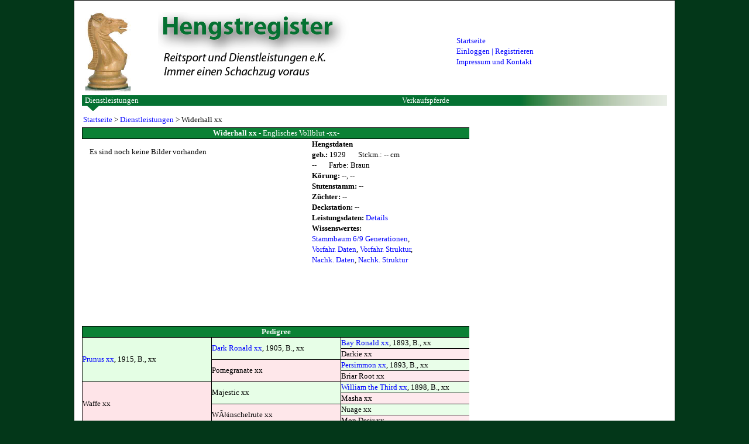

--- FILE ---
content_type: text/html
request_url: http://www.sportpferde.biz/projekt/detailansicht.php?sid=0eec115276be5dd0a06d0facbd4dd0f5&hid=2205
body_size: 7994
content:
<!DOCTYPE html PUBLIC "-//W3C//DTD HTML 4.01 Transitional//EN" "http://www.w3.org/TR/html4/loose.dtd">
<html>
<head>
<title>Pferdemarkt fuer Sportpferde, Hengste, Fohlen und Zuchtstuten aller Warmblut-Rassen wie Hannoveraner, Trakehner, Holsteiner, Deutsches Reitpferd</title>
<style type="text/css">
        @import url("stylesheet.css");
    </style>
    <script language="JavaScript" src="templates/sportpferde.js"></script>
	<!--[if lte IE 8]><script language="javascript" type="text/javascript" src="./flot/excanvas.min.js"></script><![endif]-->
    <script language="javascript" type="text/javascript" src="./flot/jquery.js"></script>
    <script language="javascript" type="text/javascript" src="./flot/jquery.flot.js"></script>
    <script language="javascript" type="text/javascript" src="./flot/jquery.flot.selection.js"></script>
    <script language="javascript" type="text/javascript" src="./flot/cvi_text_lib.js"></script>
	<script language="javascript" type="text/javascript" src="./flot/jquery.flipv.js"></script>
    
    
    <meta http-equiv="Content-Type" content="text/html; charset=ISO-8859-1" lang="de" />
    <meta name="robots" content="index" lang="de" />
    <meta name="keywords" content="Pferdemarkt, Verkaufspferde, Fohlen, Dressurpferde, Springpferde, Zuchtstuten, Hengste, Remonten, Sportpferde, Hannoveraner, Holsteiner, Trakehner, Oldenburger, Westfalen, Selle Francais, Irish Horses, Junghengste, Pferdezucht, Reitsport, Pferdehandel, Deckhengst, Gestuet, Hengst, Horses, Kutschen, Military, Pferd, Pferde, Pferdeanhaenger, Pferdefutter, Pferderasse, Pferdezucht, Pony, Reiterurlaub, Reitsport, Stallion, Stallions, Stute, reiten, Sattel, Reitstiefel, Warmblueter, Vollblueter, Pferdetransport, Reitsportartikel, Landgestuete, Beritt, Dressur, Vielseitigkeit, Kutsche, Hindernisse, Reitsport, Turniere, Zuechter, Hengsthalter, Pedigree, Koerung, Sire, Stempelhengst, Reitunterricht, Wallach, Pferderassen, Brandzeichen, Eventers, Hengstverteilungsplan, Pferdefutter, Hengstlinien, Equestrian, Cavallo, Pferdeversicherung, Zuchtverbaende, Selle Francais, Irish Horses, Junghengste, Privathengste, Hindernisse, Verden" lang="de" />
    <meta name="description" content="Ausgewaehlte Sportpferde fuer den ambitionierten, semi- und professionellen Turnierreiter. Rohdiamanten, hochbegabte Wettbewerbsaspiranten und potentielle FEI Level Sportpferde suchen ihren Reiter." lang="de" />
    <meta name="Language" content="DE" />
</head>

<script>
function openNewWindow(site, width, height) {
    var newWindow;
    if(width==0)
    {
		width=600;
    }
    if(height==0)
    {
    	height=500;
    }
    newWindow=open(site,"seite","width="+width+",height="+height+",resizable=yes, scrollbars=yes,top=0,left=130,screenX=130,screenY=0" );
    newWindow();   

}

//document.write("User-agent header: " + navigator.userAgent); //Ausgabe der Browser-Infos

var currentPicture = 0;
var pictures = new Array();
var pictures_type = new Array();


function play_video(url)
{
	popup(url, 400,300, '_usersearch');
	return false;
}

/**
* Window popup
*/
function popup(url, width, height, name)
{
	if (!name)
	{
		name = '_popup';
	}
	
	window.open(url.replace(/&amp;/g, '&'), name, 'height=' + height + ',resizable=yes,scrollbars=yes, width=' + width);
	return false;
}



function show(picture)
{
	if(pictures_type[picture]!="video")
	{
		var screenshot = document.getElementById("screenshot");
		var bg = document.getElementById("AbdunklenderHintergrund");
		var content = document.getElementById("AbdunklenderHintergrundContent");
		bg.style.display = "inline";
		content.style.display = "inline";
		screenshot.src = pictures[picture];
		currentPicture = picture;
		screenshot.style.display = "inline";

		for(i=0; i<pictures.length; i++)
		{
			if(pictures_type[i]=="video")
			{
				var v = document.getElementById("video"+i);
				v.style.display = "none";
				v.style.visibility = "visible";
				
			}
		}
		
		
	}
	else
	{
		next();
		return;
		var screenshot = document.getElementById("screenshot");
		var bg = document.getElementById("AbdunklenderHintergrund");
		var content = document.getElementById("AbdunklenderHintergrundContent");
		bg.style.display = "inline";
		content.style.display = "inline";
		currentPicture = picture;
		screenshot.style.display = "none";

		for(i=0; i<pictures.length; i++)
		{
			if(pictures_type[i]=="video")
			{
				var v = document.getElementById("video"+i);
				if(v != null) 
				{
					v.style.display = "none";
					v.style.visibility = "visible";
				}
			}
		}
		
		var video = document.getElementById("video"+picture);
		video.style.display = "inline";
		video.style.visibility = "visible";

		
	}
}

function hide() {
	var bg = document.getElementById("AbdunklenderHintergrund");
	var content = document.getElementById("AbdunklenderHintergrundContent");
	bg.style.display = "none";
	content.style.display = "none";
	
}




function next() {
	currentPicture++;
	if(currentPicture>=pictures.length)
	{
		currentPicture=0;
	}
	show(currentPicture);
}

function previous() {
	currentPicture--;
	if(currentPicture<0)
	{
		currentPicture=pictures.length-1;
	}
	show(currentPicture);
}
  



</script>


	


<body>
	<div id="infoWindow" class="infoWindow">infoWindow</div>
	<div id="content">
		<div style="width: 1000px;">
		<table style="width: 800px;">
			<tr>
				<td>
					<img src="images/pferd.png" />
				</td>
				<td>
					<img src="images/logo_text.png" />
				</td>
				<td style="width:20%">
					<a href="./index.php?sid=cf6feb733237b9507e9c1280c3577c65">Startseite</a><br />
					<a href='./login.php?sid=cf6feb733237b9507e9c1280c3577c65'>Einloggen | Registrieren</a> <br />
					<a href="./impressum.php?sid=cf6feb733237b9507e9c1280c3577c65">Impressum und Kontakt</a><br />
					
				</td>
			</tr>
		</table>
		<div id="navbar" style="background-image: url('images/balken.png')">
			<table style="width: 100%" cellpadding="0" cellspacing="0">
				<tr>
					<td style="padding-left:0.4em;">
						<a href="index.php?sid=cf6feb733237b9507e9c1280c3577c65">Dienstleistungen</a>	
					</td>
					<td>
						<a href="verkaufspferde_erweiterteSuche.php?sid=cf6feb733237b9507e9c1280c3577c65">Verkaufspferde</a>	
					</td><!-- 
					<td>
						<a href="index.php">Transport</a>	
					</td>
					<td>
						<a href="index.php">Auslandsservice</a>	
					</td>
					<td>
						<a href="index.php">Versicherung</a>	
					</td>
					<td>
						<a href="index.php">e-Shop</a>	
					</td> -->
				</tr>
			
				<tr>
					<td style="background-color: white;">
						<img src="images/pfeil.png" />						
					</td>
					<td style="background-color: white;">
						
					</td><!-- 
					<td style="background-color: white;">
						
					</td>
					<td style="background-color: white;">
						
					</td>
					<td style="background-color: white;">
						
					</td>
					<td style="background-color: white;">
						
					</td> -->
				</tr>
			</table>
		</div>
</div>
		<div>
			<table style="width:100%">
				<tr>
					<td style="white-space: nowrap">
						<a href="./index.php?sid=cf6feb733237b9507e9c1280c3577c65">Startseite</a> &gt;  <a href="./index.php?sid=cf6feb733237b9507e9c1280c3577c65">Dienstleistungen</a> &gt;  Widerhall xx
					</td>
					
				</tr>
				<tr>
					<td>
						<div style="width:99%;"></div>
					</td>
				</tr>
			</table>
		</div>
		<table cellpadding="0" cellspacing="0" style="width:99%">
			<tr>
				<td valign="top" style="width:662px">
					<div style="float:none;text-align: left; width:662px">
						<div class="titleBar" style="border:1px solid black">
							<b>Widerhall xx</b>  - Englisches Vollblut -xx- 
						</div>
						<table cellpadding="0" cellspacing="0">
							<tr>
								<td valign="top" style="width:280px;">
									<div style="width:280px; height:320px;"><div style='padding:1em'>Es sind noch keine Bilder vorhanden</div>
									</div>
								</td>
								<td valign="top" style="width:100px;padding-left:1em;padding-rigt:1em">
							
										
									
									
								</td>
								<td valign="top">
									<b>Hengstdaten</b><br />
									<b>geb.:</b> 1929 &nbsp; &nbsp; &nbsp; Stckm.: -- cm<br />
									-- &nbsp; &nbsp; &nbsp; Farbe: Braun<br />
									<b>Körung:</b> --, --<br />
									<b>Stutenstamm:</b> --<br />
									<b>Züchter:</b> --<br />
									<b>Deckstation:</b> --<br />
									<b>Leistungsdaten:</b> <a href="./leistungsdaten.php?sid=cf6feb733237b9507e9c1280c3577c65&amp;hid=2205">Details</a><br />
									<!-- 
									<table>
										<tr>
											<td><b>Disziplin</b></td>
											<td><b>Art</b></td>
											<td><b>Ergebnis</b></td>
											<td><b>Stand</b></td>
										</tr>
										<tr>
											<td>Dressur</td>
											<td>HLP</td>
											<td>--/--</td>
											<td>--</td>
										</tr>
										<tr>
											<td></td>
											<td>FN</td>
											<td>--/--%</td>
											<td>--</td>
										</tr>
										<tr>
											<td>Springen</td>
											<td>HLP</td>
											<td>--/--</td>
											<td></td>
										</tr>
										<tr>
											<td></td>
											<td>FN</td>
											<td>--/--%</td>
											<td></td>
										</tr>
										<tr>
											<td>Gesamt</td>
											<td>HLP</td>
											<td>--/0/0</td>
											<td></td>
										</tr>
									</table>  -->
									<b>Wissenswertes:</b><br />
									<a href="javascript:openNewWindow('./stammbaum.php?sid=cf6feb733237b9507e9c1280c3577c65&amp;hid=2205',1000,0)">Stammbaum 6/9 Generationen</a>,<br /> <a href="./vaeter.php?sid=cf6feb733237b9507e9c1280c3577c65&amp;hid=2205">Vorfahr. Daten</a>, <a href="javascript:openNewWindow('./vaeter_grafisch.php?sid=cf6feb733237b9507e9c1280c3577c65&amp;hid=2205',980,0)">Vorfahr. Struktur</a>, <!-- <a href="./vorfahren_vaeter.php?sid=cf6feb733237b9507e9c1280c3577c65&amp;hid=2205">Vorfahr. Väter</a>,  --><br />
									<a href="./soehne.php?sid=cf6feb733237b9507e9c1280c3577c65&amp;hid=2205">Nachk. Daten</a>, <a href="javascript:openNewWindow('./hengstlinie_grafisch.php?sid=cf6feb733237b9507e9c1280c3577c65&amp;hid=2205',980,0)">Nachk. Struktur</a>
								</td>
							</tr>
						</table>
					
						<div class="titleBar" style="width:662px; border:1px solid black;border-bottom:0">
							<b>Pedigree</b>
						</div>
						<style type="text/css">
							.table_0 {border-bottom:0} 
						</style>
						<table cellpadding="0" cellspacing="0" style="width:660px;min-width:660px;height:100%" class="table_0"><tr><td class="bg_green0" style="width:220px;min-width:220px"><a onmouseover='javascript: showInfoWindow("PHA+UHJ1bnVzIHh4LCB4eCwgQi4gPC9wPjxwPlZhdGVyOiBEYXJrIFJvbmFsZCB4eCwgeHgsIEIuIDwvcD48cD5NdXR0ZXJWYXRlcjogUGVyc2ltbW9uIHh4LCB4eCwgQi4gPC9wPjxwPk1NVmF0ZXI6IFNwcmluZ2ZpZWxkIHh4LCB4eCwgLS0gPC9wPg==");' onmouseout='hideInfoWindow()' onclick='hideInfoWindow()' href='./detailansicht.php?sid=cf6feb733237b9507e9c1280c3577c65&amp;hid=2297'>Prunus xx</a>, 1915, B., xx&nbsp;</td><td style="width:440px;min-width:440px"><table cellpadding="0" cellspacing="0" style="width:440px;min-width:440px;height:100%" class="table_1"><tr><td class="bg_green1" style="width:220px;min-width:220px"><a onmouseover='javascript: showInfoWindow("[base64]");' onmouseout='hideInfoWindow()' onclick='hideInfoWindow()' href='./detailansicht.php?sid=cf6feb733237b9507e9c1280c3577c65&amp;hid=2246'>Dark Ronald xx</a>, 1905, B., xx&nbsp;</td><td style="width:220px;min-width:220px"><table cellpadding="0" cellspacing="0" style="width:220px;min-width:220px;height:100%" class="table_2"><tr><td class="bg_green2" style="width:220px;min-width:220px"><a onmouseover='javascript: showInfoWindow("PHA+QmF5IFJvbmFsZCB4eCwgeHgsIEIuIDwvcD48cD5WYXRlcjogSGFtcHRvbiB4eCwgeHgsIEIuIDwvcD48cD5NdXR0ZXJWYXRlcjogR2FsbGlhcmQgeHgsIHh4LCBCLiA8L3A+PHA+TU1WYXRlcjogU3RlcmxpbmcgeHgsIHh4LCBCLiA8L3A+");' onmouseout='hideInfoWindow()' onclick='hideInfoWindow()' href='./detailansicht.php?sid=cf6feb733237b9507e9c1280c3577c65&amp;hid=2243'>Bay Ronald xx</a>, 1893, B., xx&nbsp;</td></tr><tr><td class="bg_red2" style="width:220px;min-width:220px">Darkie xx&nbsp;</td></tr></table></td></tr><tr><td class="bg_red1" style="width:220px;min-width:220px">Pomegranate xx&nbsp;</td><td style="width:220px;min-width:220px"><table cellpadding="0" cellspacing="0" style="width:220px;min-width:220px;height:100%" class="table_2"><tr><td class="bg_green2" style="width:220px;min-width:220px"><a onmouseover='javascript: showInfoWindow("PHA+UGVyc2ltbW9uIHh4LCB4eCwgQi4gPC9wPjxwPlZhdGVyOiBTdC4gU2ltb24geHgsIHh4LCBCLiA8L3A+PHA+TXV0dGVyVmF0ZXI6IEhhbXB0b24geHgsIHh4LCBCLiA8L3A+PHA+TU1WYXRlcjogWW91bmcgTWVsYm91cm5lIHh4LCB4eCwgQi4gPC9wPg==");' onmouseout='hideInfoWindow()' onclick='hideInfoWindow()' href='./detailansicht.php?sid=cf6feb733237b9507e9c1280c3577c65&amp;hid=2214'>Persimmon xx</a>, 1893, B., xx&nbsp;</td></tr><tr><td class="bg_red2" style="width:220px;min-width:220px">Briar Root xx&nbsp;</td></tr></table></td></tr></table></td></tr><tr><td class="bg_red0" style="width:220px;min-width:220px">Waffe xx&nbsp;</td><td style="width:440px;min-width:440px"><table cellpadding="0" cellspacing="0" style="width:440px;min-width:440px;height:100%" class="table_1"><tr><td class="bg_green1" style="width:220px;min-width:220px">Majestic xx&nbsp;</td><td style="width:220px;min-width:220px"><table cellpadding="0" cellspacing="0" style="width:220px;min-width:220px;height:100%" class="table_2"><tr><td class="bg_green2" style="width:220px;min-width:220px"><a onmouseover='javascript: showInfoWindow("[base64]");' onmouseout='hideInfoWindow()' onclick='hideInfoWindow()' href='./detailansicht.php?sid=cf6feb733237b9507e9c1280c3577c65&amp;hid=10457'>William the Third xx</a>, 1898, B., xx&nbsp;</td></tr><tr><td class="bg_red2" style="width:220px;min-width:220px">Masha xx&nbsp;</td></tr></table></td></tr><tr><td class="bg_red1" style="width:220px;min-width:220px">WÃ¼nschelrute xx&nbsp;</td><td style="width:220px;min-width:220px"><table cellpadding="0" cellspacing="0" style="width:220px;min-width:220px;height:100%" class="table_2"><tr><td class="bg_green2" style="width:220px;min-width:220px">Nuage xx&nbsp;</td></tr><tr><td class="bg_red2" style="width:220px;min-width:220px">Mon Desir xx&nbsp;</td></tr></table></td></tr></table></td></tr></table>
						
						
						
						
						
						
						<div class="titleBar" style="width:662px; border:1px solid black;">
							<b>Zuchtwerte</b>
						</div>
						<div style="padding: 1em; text-align: center; ">
						<script type="text/javascript">
							function printSelection()
							{
								if(current_selection == 0) return;
								
								plot.setSelection({ xaxis: { from: current_selection-2, to: current_selection+2 } });
							}
						
							function change_grafik()
							{
												
								switch($('#select_grafik').val()) {
									case "0": current_selection = 0; 		data = data_FNDressur; 		$("#value_updated").text("Stand: --"); 		 break;
									case "1": current_selection = 0; 		data = data_FNSpringen; 	$("#value_updated").text("Stand: --"); 		 break;
									case "2": current_selection = 0;  	data = data_HannDressur; 	$("#value_updated").text("Stand: --"); break;
									case "3": current_selection = 0; 	data = data_HannSpringen; 	$("#value_updated").text("Stand: --"); break;
									case "4": current_selection = 0;  		data = data_HannTyp; 		$("#value_updated").text("Stand: --"); break;
									case "5": current_selection = 0;  	data = data_HannFundament; 	$("#value_updated").text("Stand: --"); break;
									default:  current_selection = 0; 		data = data_FNDressur; 		$("#value_updated").text("Stand: --"); 		 break;
								}


								if($("#value_updated").text() == "Stand: --") {
									$("#value_updated").text("unbewertet");
								}
								
								plot = $.plot($("#placeholder"), data, options);

								printSelection();				
								//plot.setSelection({ xaxis: { from: current_selection-2, to: current_selection+2 } });

								
								
							}
						</script>
						<select id="select_grafik" style="margin-bottom: 0.1em;" onchange="change_grafik(); ">
							<option value="0">FN Zuchtwerte in Dressur </option>
							<option value="1">FN Zuchtwerte in Springen </option>
							<option value="2">Hannoveraner Zuchtwerte in Dressur </option>
							<option value="3">Hannoveraner Zuchtwerte in Springen </option>
							<option value="4">Hannoveraner Zuchtwerte in Typ </option>
							<option value="5">Hannoveraner Zuchtwerte in Fundament </option>
						</select> &nbsp; &nbsp; (Widerhall xx, <label id="value_updated"></label>)
						</div>
						<script type="text/javascript">
						var data;
						var options;
						var plot;
						var current_selection;
						

						var data_FNDressur, data_FNSpringen, data_HannDressur, data_HannSpringen, data_HannFundament, data_hann_HannTyp;

						
						$(function () {

														    
							data_FNDressur = [
						        {
								color: 'green',
						            data: [
								[35,  1],
								[45,  19],
								[55,  73],
								[65,  219],
								[75,  469],
								[85,  629],
								[95,  735],
								[105, 620],
								[115, 443],
								[125, 316],
								[135, 205],
								[145, 121],
								[155, 60],
								[165, 17],
								[175, 4]
							    ]
						        }
							
						    ]; 
	data_FNSpringen = [
						        {
								color: 'green',
						            data: [
								[35,  6],
								[45,  15],
								[55,  45],
								[65,  156],
								[75,  314],
								[85,  436],
								[95,  508],
								[105, 443],
								[115, 402],
								[125, 324],
								[135, 255],
								[145, 171],
								[155, 79],
								[165, 13],
								[175, 5]
							    ]
						        }
							
						    ]; 
	data_HannDressur = [
						        {
								color: 'green',
						            data: [
								[35,  5],
								[45,  12],
								[55,  23],
								[65,  51],
								[75,  93],
								[85,  92],
								[95,  100],
								[105, 60],
								[115, 71],
								[125, 55],
								[135, 37],
								[145, 29],
								[155, 5],
								[165, 4],
								[175, 1]
							    ]
						        }
							
						    ]; 
	data_HannFundament = [
						        {
								color: 'green',
						            data: [
								[35,  6],
								[45,  10],
								[55,  17],
								[65,  25],
								[75,  54],
								[85,  65],
								[95,  103],
								[105, 117],
								[115, 90],
								[125, 70],
								[135, 40],
								[145, 13],
								[155, 10],
								[165, 3],
								[175, 0]
							    ]
						        }
							
						    ]; 
	data_HannSpringen = [
						        {
								color: 'green',
						            data: [
								[35,  0],
								[45,  0],
								[55,  2],
								[65,  9],
								[75,  66],
								[85,  100],
								[95,  107],
								[105, 95],
								[115, 68],
								[125, 64],
								[135, 47],
								[145, 45],
								[155, 30],
								[165, 9],
								[175, 0]
							    ]
						        }
							
						    ]; 
	data_HannTyp = [
						        {
								color: 'green',
						            data: [
								[35,  9],
								[45,  8],
								[55,  17],
								[65,  41],
								[75,  53],
								[85,  82],
								[95,  86],
								[105, 95],
								[115, 95],
								[125, 52],
								[135, 48],
								[145, 24],
								[155, 8],
								[165, 4],
								[175, 0]
							    ]
						        }
							
						    ]; 
	
							
						    options = {
						        series: {
						            lines: { show: true },
						            points: { show: true },
						
						        },
						        legend: { noColumns: 1 },
						        yaxis: {
						            ticks: [[1, " "], [100], [200], [300], [400], [500], [600]],
						            tickDecimals: 0
						        },
							xaxis: {
						            ticks: [0, [35, "bis<br />35"], [45], [55], [65], [75], [85], [95], [105], [115], [125], [135], [145], [155], [165], [175, "175<br />Punkte"]]
						        },
						        selection: { mode: "x", color: "green", },
								grid: { hoverable: true, clickable: true, borderWidth: 1 }
							
						    };
						    
						    change_grafik();
							

							
						function showTooltip(x, y, contents) {
						        $('<div id="tooltip">' + contents + '</div>').css( {
						            position: 'absolute',
						            display: 'none',
						            top: y + 15,
						            left: x + 15,
						            border: '1px solid #000',
						            padding: '0.5em',
						            'background-color': '#ffffbb',
						            opacity: 0.95,
						            'text-align': 'left'
						        }).appendTo("body").fadeIn(200);
						    }
							
						
						$("#placeholder").bind("plothover", function (event, pos, item) {
						        $("#x").text(pos.x.toFixed(2));
						        $("#y").text(pos.y.toFixed(2));
						
						        
								
						            if (item) {
						                if (previousPoint != item.dataIndex) {
						                    previousPoint = item.dataIndex;
						                    
						                    $("#tooltip").remove();
						                    var x = item.datapoint[0].toFixed(0),
						                        y = item.datapoint[1].toFixed(0);

											var ttt = y + " ähnliche Pferde in dieser Kategorie";                    

											if(x == current_selection)
											{	
												ttt = "Widerhall xx (Kategorie: "+current_selection+")<br /><br />" + ttt;
											}
											
						                    showTooltip(item.pageX, item.pageY, ttt);
								      
						                }
						            }
						            else {
						                $("#tooltip").remove();
						                previousPoint = null;            
						            }
						        
						    });
						
						$("#placeholder").bind("plotclick", function (event, pos, item) {
						        if (item) {
						            $("#clickdata").text("You clicked point " + item.dataIndex + " in " + item.series.label + ".");
						            plot.highlight(item.series, item.datapoint);

									switch($('#select_grafik').val()) {
										case "0": window.open("erweiterteSuche.php?sid=cf6feb733237b9507e9c1280c3577c65&FNDressur=" + ((item.dataIndex*10)+35), "_self"); 		break;
										case "1": window.open("erweiterteSuche.php?sid=cf6feb733237b9507e9c1280c3577c65&sel=FNSpringen&val=bis" + ((item.dataIndex*10)+35), "_self");		break;
										case "2": window.open("erweiterteSuche.php?sid=cf6feb733237b9507e9c1280c3577c65&sel=HannDressur&val=bis" + ((item.dataIndex*10)+35), "_self");		break;
										case "3": window.open("erweiterteSuche.php?sid=cf6feb733237b9507e9c1280c3577c65&sel=HannSpringen&val=bis" + ((item.dataIndex*10)+35), "_self");		break;
										case "4": window.open("erweiterteSuche.php?sid=cf6feb733237b9507e9c1280c3577c65&sel=HannTyp&val=bis" + ((item.dataIndex*10)+35), "_self");			break;
										case "5": window.open("erweiterteSuche.php?sid=cf6feb733237b9507e9c1280c3577c65&sel=HannFundament&val=bis" + ((item.dataIndex*10)+35), "_self");		break;
										
									}
									
					            	//alert("open new window / view for item: " + item.dataIndex + " => von " + ((item.dataIndex*10)+25) + " bis " + ((item.dataIndex*10)+35) );

									
									
						        }
						        
						        printSelection();				
								//plot.setSelection({ xaxis: { from: current_selection-2, to: current_selection+2 } });
							
						    });
						
						
						$("#placeholder").bind("plotselected", function (event, ranges) {
						
							printSelection();				
							//plot.setSelection({ xaxis: { from: current_selection-2, to: current_selection+2 } });
							
						});
						
						
						});
						</script>					
						
						<table cellpadding="0" cellspacing="0" style="width: 100%">
							<tr>
								<td style="width: 40px;">
									<img src="images/yAxis_title.png" style="border: 0; " />						
								</td>
								<td style="100%;">
									<div id="placeholder" style="width:98%;height:300px; "></div>		
								</td>
							</tr>
						</table>
						

						
					    
						<br />
					    
						
						
						
						
						<div class="titleBar" style="width:662px; border:1px solid black;">
							<b>Beschreibung</b>
						</div>
						<p>
						</p>
						<div class="titleBar" style="width:662px; border:1px solid black; margin-top: 0.8em;">
							<b>Hinweis</b>
						</div>
						<p>Die Hengst-, Deckstations- und Zulassungsdaten wurden sorgfältig erhoben. Dennoch ist das Auftreten von Fehlern nicht völlig auszuschließen bzw. können Daten vom Hengsthalter zwischenzeitlich aktualisiert worden sein.  Eine Haftung für die Aktualität, die inhaltliche Richtigkeit sowie für die Vollständigkeit der im Webangebot eingestellten Informationen wird nicht übernommen, es sei denn, die Fehler wurden vorsätzlich oder grob fahrlässig aufgenommen. Dies bezieht sich auf eventuelle Schäden materieller oder ideeller Art Dritter, die durch die Nutzung dieses Webangebotes verursacht wurden. Vor Nutzung des Hengstes ist eine Überprüfung beim Hengsthalter notwendig.
				
						</p>
						<div class="titleBar" style="width:662px; border:1px solid black; margin-top: 0.8em;">
							<b><b>Mitteilung an <a style="color:white" href="mailto: Webmaster@Hengstregister.de">Webmaster@Hengstregister.de</a></b></b>
						</div>
					
					</div>
				</td>
				<td class="seitenwerbung">
						
				</td>
			</tr>
		</table>
		
		
		<div id="footer">
	<table style="width:100%; padding-top: 0.6em;">
		<tr>
			<td style="width:33%">
				www.Hengstregister.de<br />
				<br />
				&copy; 2010, alle Rechte vorbehalten
			</td>
			<td style="text-align: center;">
				Reitsport &amp; Dienstleistungen e.K.<br />
				Dorfstraße 13<br />
				27308 Kirchlinteln - Wittlohe
			</td>
			<td style="width:33%; text-align: right;">
				<!-- E-Mail: Info@Hengstregister.de<br /> -->
				Tel: 0049 (0) 4238 9 44 06 40 <br />
				Fax: 0049 (0) 4238 9 44 06 44
			</td>
		</tr>
	</table>
</div>
		
	</div>
	<br />
	
	
	
	<div id="AbdunklenderHintergrund" style="display: none; background:#000; color:#fff; filter:alpha(opacity=100); -moz-opacity:1.0; opacity:1.0; position:fixed; left:0px; top:0px; z-index:5; width:100%; height:100%; text-align:center;">
	</div>
	<div id="AbdunklenderHintergrundContent" style="display: none; position:fixed; left:0px; top:0px; z-index:6; width:100%">
		<table style="margin:0 auto; margin-top:2em; width:100%; padding-left:20%; padding-right:20%">
			<tr>
				<td>&nbsp;</td>
				<td style="color: white; text-align: center; width:160px;"><a href="#anfang"><img onclick="previous();" src="images/zurueck.png" style="border: 0" /></a><br />Vorheriges</td>
				<td style="color: white; text-align: center; width:160px;"><a href="#anfang"><img onclick="hide();" src="images/schliessen.png" style="border: 0" /></a><br />Schließen</td>
				<td style="color: white; text-align: center; width:160px;"><a href="#anfang"><img onclick="next();" src="images/weiter.png" style="border: 0" /></a><br />Nächstes</td>
				<td>&nbsp;</td>
			</tr>
		</table>
		<table style="margin:0 auto; margin-top:3em; width:100%">
			<tr>
				<td align="center" valign="top" style="filter:alpha(opacity=100) !important; -moz-opacity:1.0 !important; opacity:1.0 !important; border:0px solid #666; background-color:black; width:100%; ">
					<img id="screenshot" style="border:6px solid white; max-height: 500px; max-width: 1000px;" />
					
					
					
					<br />
				</td>
			</tr>
			<tr>
				<td>
					<br /><br /><br />
					
					
					
				</td>
			</tr>
		</table>
		
	</div>
	

</body>
</html>

--- FILE ---
content_type: text/css
request_url: http://www.sportpferde.biz/projekt/stylesheet.css
body_size: 10514
content:
*
{
	margin: 0;
	padding: 0;
}

html, body
{
	height: 100%;
	
	
	
}

body
{
	
	background-color:#033719; 	
	font: 100.01%/1.4 sans-serif;
	font-size:13px; /* absolute for IE, Firefox, Opera */
	text-align: center; /* horizontal centering for IE Win quirks */
	font-family:tahoma;
	color:black;
	

	
}

/*.textfeld {border:1px solid gray;padding:0.2em; }*/

#content
{
	margin: 0 auto;
	position: relative; /* puts container in front of distance */
	text-align: left;
	width: 1000px;
	clear: left;
	background-color: white;
	border: 1px solid #000;
	padding:1em;
	
}
#noContent
{
	margin: 0 auto;
	position: relative; /* puts container in front of distance */
	text-align: left;
	clear: left;
	background-color: white;
	padding:1em;
}


a {text-decoration: none;}

.width_100 {width:100%}
.b_t {border-top:1px solid black;}
.b_l {border-left:1px solid black;}
.b_b {border-bottom:1px solid black;}
.b_r {border-right:1px solid black;}

.c_width {width:120px; min-width:120px; max-width:120px;}
.c_0 {background-color: rgba(228,254,228, 1.0);}
.c_1 {background-color: rgba(228,254,228, 0.7);}
.c_2 {background-color: rgba(228,254,228, 0.4);}
.c_3 {background-color: rgba(228,254,228, 0.1);}

.c_4 {background-color: rgba(228,254,228, 0.4);}
.c_5 {background-color: rgba(228,254,228, 0.7);}
.c_6 {background-color: rgba(228,254,228, 1.0);}

.c_7 {background-color: rgba(228,254,228, 0.7);}
.c_8 {background-color: rgba(228,254,228, 0.4);}
.c_9 {background-color: rgba(228,254,228, 0.1);}


.c_10 {background-color: rgba(228,254,228, 0.4);}
.c_11 {background-color: rgba(228,254,228, 0.7);}
.c_12 {background-color: rgba(228,254,228, 1.0);}

.c_12 {background-color: rgba(228,254,228, 0.7);}
.c_13 {background-color: rgba(228,254,228, 0.4);}
.c_14 {background-color: rgba(228,254,228, 0.1);}


.c_15 {background-color: rgba(228,254,228, 0.4);}
.c_16 {background-color: rgba(228,254,228, 0.7);}
.c_17 {background-color: rgba(228,254,228, 1.0);}

.c_18 {background-color: rgba(228,254,228, 0.7);}
.c_19 {background-color: rgba(228,254,228, 0.4);}
.c_20 {background-color: rgba(228,254,228, 0.1);}


.c_21 {background-color: rgba(228,254,228, 0.4);}
.c_22 {background-color: rgba(228,254,228, 0.7);}
.c_23 {background-color: rgba(228,254,228, 1.0);}

.c_24 {background-color: rgba(228,254,228, 0.7);}
.c_25 {background-color: rgba(228,254,228, 0.4);}
.c_26 {background-color: rgba(228,254,228, 0.1);}


.c_27 {background-color: rgba(228,254,228, 0.4);}
.c_28 {background-color: rgba(228,254,228, 0.7);}
.c_29 {background-color: rgba(228,254,228, 1.0);}

/*for IE*/
.c_0 {background-color: #e4fee4;} 
.c_1 {background-color: #ecfeec;} 
.c_2 {background-color: #f4fff4;} 
.c_3 {background-color: #fcfffc;} 
.c_4 {background-color: #f4fff4;} 
.c_5 {background-color: #ecfeec;} 
.c_6 {background-color: #e4fee4;} 
.c_7 {background-color: #ecfeec;} 
.c_8 {background-color: #f4fff4;} 
.c_9 {background-color: #fcfffc;} 
.c_10 {background-color: #f4fff4;} 
.c_11 {background-color: #ecfeec;} 
.c_12 {background-color: #e4fee4;} 
.c_12 {background-color: #ecfeec;} 
.c_13 {background-color: #f4fff4;} 
.c_14 {background-color: #fcfffc;} 
.c_15 {background-color: #f4fff4;} 
.c_16 {background-color: #ecfeec;} 
.c_17 {background-color: #e4fee4;} 
.c_18 {background-color: #ecfeec;} 
.c_19 {background-color: #f4fff4;} 
.c_20 {background-color: #fcfffc;} 
.c_21 {background-color: #f4fff4;} 
.c_22 {background-color: #ecfeec;} 
.c_23 {background-color: #e4fee4;} 
.c_24 {background-color: #ecfeec;} 
.c_25 {background-color: #f4fff4;} 
.c_26 {background-color: #fcfffc;} 
.c_27 {background-color: #f4fff4;} 
.c_28 {background-color: #ecfeec;} 
.c_29 {background-color: #e4fee4;}


#content a { color:blue; text-decoration: none}
#content a:hover { color:navy; text-decoration: none}
#noContent a { color:blue; text-decoration: none}
#noContent a:hover { color:navy; text-decoration: none}
#navbar a { color:white; text-decoration: none}
#navbar a:hover { color:yellow; text-decoration: none}
#navbar { background-repeat: repeat-y;}

#footer { font-size: 85%; color: gray; background-image: url('images/footer_line.png'); background-repeat: repeat-x; width:99%;}



.stammbaum table {border:1px solid black; /*border-collapse: collapse;*/}
.stammbaum table td {padding-right:1em; padding-left:1em; text-align: left; width:33%;}

.leistungsdaten {border:1px solid black; border-bottom:0; border-right:0}
.leistungsdaten td {border:1px solid black; border-top:0; border-left:0}
.leistungsdaten tr td label {padding-right:0.3em;padding-left:0.3em; vertical-align: top;}


hr{ border:0px solid black; height:1px; background-color: black;}


.grafischer_stammbaum td {border-collapse: collapse; border-top:0px solid black; width:180px; max-width:180px; min-width:180px; text-align: left; margin:0; vertical-align: top; }


.suche {width:auto;}
.suche td {white-space: nowrap; padding-right:1em;}

table {width:99%; }


.standard_table {width:100%; }
.standard_table td {padding-right:0.3em;padding-left:0.3em; vertical-align: top;}
.standard_table th {padding-right:0.3em;padding-left:0.3em; vertical-align: top;}

.standard_tr td {padding-right:0.3em;padding-left:0.3em; vertical-align: top;}
.standard_td {padding-right:0.3em;padding-left:0.3em; vertical-align: top;}


.standard_table_with_border {width:100%; border: 1px solid black; border-left:0; border-bottom: 0; }
.standard_table_with_border td {padding-right:0.3em;padding-left:0.3em; vertical-align: top; border: 1px solid black; border-top:0; border-right: 0}
.standard_table_with_border th {padding-right:0.3em;padding-left:0.3em; vertical-align: top;}









.tabview table td {padding-right:1em;}

.nowrap {
	white-space: nowrap;
}

.table_0 {border:1px solid black; border-top:0; border-right:0}

.bg_red0 {background-color: rgba(254,228,232, 1.0); border-top:1px solid black; border-right:1px solid black}
.bg_green0 {background-color: rgba(228,254,228, 1.0); border-top:1px solid black; border-right:1px solid black}

.bg_red1 {background-color: rgba(254,228,232, 0.9); border-top:1px solid black; border-right:1px solid black}
.bg_green1 {background-color: rgba(228,254,228, 0.9); border-top:1px solid black; border-right:1px solid black}

.bg_red2 {background-color: rgba(254,228,232, 0.8); border-top:1px solid black; border-right:1px solid black}
.bg_green2 {background-color: rgba(228,254,228, 0.8); border-top:1px solid black; border-right:1px solid black}

.bg_red3 {background-color: rgba(254,228,232, 0.7); border-top:1px solid black; border-right:1px solid black}
.bg_green3 {background-color: rgba(228,254,228, 0.7); border-top:1px solid black; border-right:1px solid black}

.bg_red4 {background-color: rgba(254,228,232, 0.6); border-top:1px solid black; border-right:1px solid black}
.bg_green4 {background-color: rgba(228,254,228, 0.6); border-top:1px solid black; border-right:1px solid black}

.bg_red5 {background-color: rgba(254,228,232, 0.5); border-top:1px solid black; border-right:1px solid black}
.bg_green5 {background-color: rgba(228,254,228, 0.5); border-top:1px solid black; border-right:1px solid black}

.bg_red6 {background-color: rgba(254,228,232, 0.4); border-top:1px solid black; border-right:1px solid black}
.bg_green6 {background-color: rgba(228,254,228, 0.4); border-top:1px solid black; border-right:1px solid black}

.bg_red7 {background-color: rgba(254,228,232, 0.3); border-top:1px solid black; border-right:1px solid black}
.bg_green7 {background-color: rgba(228,254,228, 0.3); border-top:1px solid black; border-right:1px solid black}

.bg_red8 {background-color: rgba(254,228,232, 0.2); border-top:1px solid black; border-right:1px solid black}
.bg_green8 {background-color: rgba(228,254,228, 0.2); border-top:1px solid black; border-right:1px solid black}

.bg_red9 {background-color: rgba(254,228,232, 0.1); border-top:1px solid black; border-right:1px solid black}
.bg_green9 {background-color: rgba(228,254,228, 0.1); border-top:1px solid black; border-right:1px solid black}

/*for IE*/
.bg_red0 {background-color: #fee4e8; border-top:1px solid black; border-right:1px solid black} 
.bg_green0 {background-color: #e4fee4; border-top:1px solid black; border-right:1px solid black} 
.bg_red1 {background-color: #fee7ea; border-top:1px solid black; border-right:1px solid black} 
.bg_green1 {background-color: #e7fee7; border-top:1px solid black; border-right:1px solid black} 
.bg_red2 {background-color: #fee9ed; border-top:1px solid black; border-right:1px solid black} 
.bg_green2 {background-color: #e9fee9; border-top:1px solid black; border-right:1px solid black} 
.bg_red3 {background-color: #feecef; border-top:1px solid black; border-right:1px solid black} 
.bg_green3 {background-color: #ecfeec; border-top:1px solid black; border-right:1px solid black} 
.bg_red4 {background-color: #feeff1; border-top:1px solid black; border-right:1px solid black} 
.bg_green4 {background-color: #effeef; border-top:1px solid black; border-right:1px solid black} 
.bg_red5 {background-color: #fff2f4; border-top:1px solid black; border-right:1px solid black} 
.bg_green5 {background-color: #f2fff2; border-top:1px solid black; border-right:1px solid black} 
.bg_red6 {background-color: #fff4f6; border-top:1px solid black; border-right:1px solid black} 
.bg_green6 {background-color: #f4fff4; border-top:1px solid black; border-right:1px solid black} 
.bg_red7 {background-color: #fff7f8; border-top:1px solid black; border-right:1px solid black} 
.bg_green7 {background-color: #f7fff7; border-top:1px solid black; border-right:1px solid black} 
.bg_red8 {background-color: #fffafa; border-top:1px solid black; border-right:1px solid black} 
.bg_green8 {background-color: #fafffa; border-top:1px solid black; border-right:1px solid black} 
.bg_red9 {background-color: #fffcfd; border-top:1px solid black; border-right:1px solid black} 
.bg_green9 {background-color: #fcfffc; border-top:1px solid black; border-right:1px solid black}

.titleBar {
	background-color: #fff;
	background-color: #033719;
	background-color: #0b8135;
	color:#000; 
	color:#fff;
	text-align: center; width:100%
} 

.infoWindow {position: fixed; display: none; visibility: hidden; z-index: 100; filter:alpha(opacity=95); -moz-opacity:0.95; opacity:0.95;
	background-color: #ffffbb; 
	padding:0.5em;
	border:1px solid black; 
	text-align: left;
	
}


.vjs-flash-fallback {border:6px solid white; }

.tabbox {width:490px; }

.seitenwerbung {
	max-width: 330px;
	width: 330px;
	background-color: #fff; 
	vertical-align: top;
	padding-left: 15px;
}







--- FILE ---
content_type: text/javascript
request_url: http://www.sportpferde.biz/projekt/templates/sportpferde.js
body_size: 2467
content:
	var posx =0;
	var posy =0;

function printAlert(text)
{
	alert(text);
}


function showInfoWindow(text)
{
	if(posx==0 && posy==0)
	{
		return;
	}
	var infoWindow = document.getElementById("infoWindow");
	infoWindow.innerHTML = base64_decode(text);
	infoWindow.style.top	= (posy+20)+"px";
	infoWindow.style.left	= posx+"px";
	//infoWindow.style.top	= window.event.clientY+"px";
	//infoWindow.style.left	= window.event.clientX+"px";
	infoWindow.style.visibility	= "visible";
	infoWindow.style.display	= "inline";
		
}

function hideInfoWindow()
{
	var infoWindow = document.getElementById("infoWindow");
	infoWindow.style.visibility	= "hidden";
	infoWindow.style.display	= "none";
}



function base64_decode(data) {

    var b64 = "ABCDEFGHIJKLMNOPQRSTUVWXYZabcdefghijklmnopqrstuvwxyz0123456789+/=";
    var o1, o2, o3, h1, h2, h3, h4, bits, i = 0,
        ac = 0,
        dec = "",
        tmp_arr = [];
 
    if (!data) {
        return data;
    }
 
    data += '';
    
    do { // unpack four hexets into three octets using index points in b64
        h1 = b64.indexOf(data.charAt(i++));
        h2 = b64.indexOf(data.charAt(i++));
        h3 = b64.indexOf(data.charAt(i++));
        h4 = b64.indexOf(data.charAt(i++));
 
        bits = h1 << 18 | h2 << 12 | h3 << 6 | h4;
 
        o1 = bits >> 16 & 0xff;
        o2 = bits >> 8 & 0xff;
        o3 = bits & 0xff;
 
        if (h3 == 64) {
            tmp_arr[ac++] = String.fromCharCode(o1);
        } else if (h4 == 64) {
            tmp_arr[ac++] = String.fromCharCode(o1, o2);
        } else {
            tmp_arr[ac++] = String.fromCharCode(o1, o2, o3);
        }
    } while (i < data.length);
    dec = tmp_arr.join('');
    //dec = this.utf8_decode(dec);
    return dec;
}

function getMousePosition(e){

	
	var ev=(!e)?window.event:e; //ie, mozilla
	if (ev.pageX)// mozilla
	{
		posx=ev.pageX-window.pageXOffset;
		posy=ev.pageY-window.pageYOffset;
	}
	else if(ev.clientX) //ie
	{
		posx=ev.clientX-document.body.scrollLeft;
		posy=ev.clientY-document.body.scrollTop;
	}
	else  //old browsers
	{
		return false;
	}
	//document.getElementById('infoWindow').firstChild.data='X='+posx+' Y='+posy;
	//document.getElementById('infoWindow').style.visibility	= "visible";
	//document.getElementById('infoWindow').style.display	= "inline";
	//document.getElementById('infoWindow').style.top	= posy+"px";
	//document.getElementById('infoWindow').style.left	= posx+"px";
}
document.onmousemove=getMousePosition;



--- FILE ---
content_type: text/javascript
request_url: http://www.sportpferde.biz/projekt/flot/jquery.flipv.js
body_size: 1705
content:
/* =========================================================
// jquery.flipv.js
// Author: OpenStudio (Arnault PACHOT)
// Mail: apachot@openstudio.fr
// Web: http://www.openstudio.fr
// Copyright (c) 2008 OpenStudio http://www.openstudio.fr
========================================================= */


(function($) {

$.fn.flipv = function(options) {
	
	this.each(function(){ 	
		var htmlsav = $(this).html();
		var textsav = $(this).text();
		var fontsizesav = '13';
		if ($(this).css('font-size') != '') {
			fontsizesav = parseInt($(this).css('font-size'));
		}
		var heightsav = $(this).height();
		var widthsav = textsav.length*fontsizesav*.60;
		
		var colorsav = '#CCC';
		if ($(this).css('color'))
			colorsav = $(this).css('color');
			
		if ($.browser.msie) {
			$(this).css('font-size', fontsizesav).css('width', heightsav+'px').css('height', widthsav+'px').css('font-family', 'Verdana').css('writing-mode', 'tb-rl').css('font-weight', 'normal');
		} else {
			var my_id = "canvas"+parseInt(Math.random()*1000);
			$(this).empty().append("<canvas id='"+my_id+"' width='"+heightsav+"' height='"+widthsav+"'>"+htmlsav+"</canvas>");
			vertical_text(textsav, fontsizesav, colorsav, my_id);
		}
		
	});
	return $(this);
};
})(jQuery);

function vertical_text(mytext, fontsize, colorsav, my_id){
	var canvas = document.getElementById(my_id);
	if (canvas.getContext){
		var context = canvas.getContext('2d');
		set_textRenderContext(context);
		if(check_textRenderContext(context)) {
			context.translate(80,0);
			context.rotate((Math.PI/2));
			context.strokeStyle = colorsav;
			context.strokeText(mytext,3,40,fontsize-3);
			
		}
	}
}

$(document).ready(function(){
	$('.flipv').flipv();
});




--- FILE ---
content_type: text/javascript
request_url: http://www.sportpferde.biz/projekt/flot/cvi_text_lib.js
body_size: 32088
content:
// cvi_text_lib.js version 1.01 (13-Mar-2008)
// (c) 2008 by Christian Effenberger. All Rights reserved. 
// Distributed under Netzgestade Software License Agreement
// http://www.netzgesta.de/dev/text/LISENSE.txt

// font characters 30-127 and 160-255 (ISO-8859-1) 
// font charset UTF-8 or ISO-8859-1 is recommended
// font type (built in) is a sans-serif multiple master   
// single line stroke font, similar to "VAG Rounded",
// "DIN 17" and a few other fonts of that kind.
// Create your own font e.g. strokeFont["serif"] = {};
// and load as an external js file after cvi_text_lib.js
// font size is limited to min 1 max 99999 default is 12px
// font weight is limited to min 1 max 400 default is 100%
// font weight for normal text should not be more than 200%
// font width is limited to min 10 max 400 default is 100%
// char space is limited to min 10 max 1000 default is 100%
// color and opacity is set through context.strokeStyle

// extend CanvasRenderingContext2D with strokeText
//   context.strokeText(text,x,y,fontsize,fontweight,fontwidth,charspace,fonttype)
//     fontsize == baseline == textheight / 32 * 25
// IE specific
//   STRING = get_strokeText(text,x,y,fontsize,fontweight,fontwidth,charspace,fonttype,color,opacity,rotation,id)
//     fontsize == baseline == textheight / 32 * 25

// webKit patch function (Safari)
//   set_textRenderContext(context)

// check if the text function is available
//   BOOLEAN = check_textRenderContext(context)
// IE specific
//   BOOLEAN = check_strokeTextCapability()
 
// helper function
//   draw_boundingBox(context,x,y,baseline,textheight,textwidth)
// IE specific
//   STRING = get_boundingBox(context,x,y,baseline,textheight,textwidth,linewidth,color,opacity,rotation,id)

// utility functions
//   STRING = get_widthText(string,textwidth,fontsize,fontwidth,charspace,fonttype)
//   FLOAT  = get_textWidth(string,fontsize,fontwidth,charspace,fonttype)
//   FLOAT  = get_textHeight(fontsize)
//   FLOAT  = get_baseLine(fontsize)

// howto
//   <script src="cvi_text_lib.js"></script>
//   <script>
//     var context = canvas.getContext('2d');
//     set_textRenderContext(context);
//     if(check_textRenderContext(context)) {
//     ...
//       context.strokeText(text,x,y,fontsize);
//     ...
//     }
//   </script>
//   <!--[if gte IE 6]>
//   <script>
//     if(check_strokeTextCapability()) {
//     ...
//       string = get_strokeText(text,x,y,fontsize,fontweight,fontwidth,charspace,fonttype,color,opacity,rotation,id)
//       document.getElementById("div").innerHTML = string;
//     ...
//     }
//   </script>
//   <![endif]-->

function check_strokeTextCapability() {
	if(document.namespaces['v'] == null) {var stl = document.createStyleSheet(); stl.addRule("v\\:*", "behavior: url(#default#VML);"); document.namespaces.add("v", "urn:schemas-microsoft-com:vml"); }
	if(typeof get_strokeText == 'function' && document.namespaces['v'] != null) {return true;}else {return false;}
}
function get_boundingBox(x,y,baseline,lineheight,linewidth,weight,color,opacity,rotation) {
	rotation=typeof(rotation)!='undefined'?rotation:0; color=typeof(color)!='undefined'?color:'#000000'; opacity=typeof(opacity)!='undefined'?opacity:1; id=typeof(id)!='undefined'?'id="'+id+'"':''; var w=parseInt(linewidth), b=parseInt(baseline), h=parseInt(lineheight);
	return '<v:shape '+id+' filled="f" stroked="t" coordorigin="0,0" coordsize="'+w+','+h+'" path="m 0,'+b+' l 0,0,'+w+',0,'+w+','+b+',0,'+b+',0,'+h+','+w+','+h+','+w+','+b+' e" style="rotation:'+rotation+';position:absolute;margin:0px;top:'+Math.round(y)+'px;left:'+Math.round(x)+'px;width:'+w+'px;height:'+h+'px;"><v:stroke color="'+color+'" opacity="'+opacity+'" weight="'+weight+'" /></v:shape>';	
}
function get_strokeText(string,x,y,size,weight,width,space,font,color,opacity,rotation,id) {
	function qC(cX,cY,CPx,CPy,aX,aY) {var t = new Array(6); t[0]=cX+2.0/3.0*(CPx-cX); t[1]=cY+2.0/3.0*(CPy-cY); t[2]=t[0]+(aX-cX)/3.0; t[3]=t[1]+(aY-cY)/3.0; t[4]=aX; t[5]=aY; return t;}
	size=typeof(size)!='undefined'?size:12; weight=typeof(weight)!='undefined'?weight:100; width=typeof(width)!='undefined'?width:100; space=typeof(space)!='undefined'?space:100;
	font=typeof(font)!='undefined'?font:"sans-serif"; string=typeof(string)!='undefined'?string:' '; var xx=typeof(x)!='undefined'?x:0; var yy=typeof(y)!='undefined'?y:0;
	rotation=typeof(rotation)!='undefined'?rotation:0; color=typeof(color)!='undefined'?color:'#000000'; opacity=typeof(opacity)!='undefined'?opacity:1; id=typeof(id)!='undefined'?'id="'+id+'"':'';
	var i=0,j=0,f=10,path="",a,b,z,k,c,p,o,len=string.length,mag=size/25.0,fac=Math.max(Math.min(weight,400),1)/40, faw=Math.max(Math.min(width,400),10)/100;
	var spc=Math.max(Math.min(space,1000),10)/100,mx=((mag*16*faw)*spc)-(mag*16*faw),lw=(fac*mag);x=0;y=size;
	var ww=Math.round(get_textWidth(string,size,width,space,font)), hh=Math.round(get_textHeight(size));
	var out='<v:shape '+id+' filled="f" stroked="t" coordorigin="0,0" coordsize="'+parseInt(ww*f)+','+parseInt(hh*f)+'"';
	for(i=0; i<len; i++) { c=strokeFont[font][string.charAt(i)]; if(!c) {continue;} o=0; 
		for(j=0; j<c.n; j++) {
			if(typeof(c.d[o])!="string") {o++; continue;} p=c.d[o]; o++; a=c.d[o];
			if(p=="m") {path+=' m '+parseInt((x+a[0]*mag*faw)*f)+','+parseInt((y-a[1]*mag)*f); o++;}else
			if(p=="q") {z=c.d[o-2]; o++; b=c.d[o]; k=qC(z[0],z[1],a[0],a[1],b[0],b[1]); path+=' c '+parseInt((x+k[0]*mag*faw)*f)+','+parseInt((y-k[1]*mag)*f)+','+parseInt((x+k[2]*mag*faw)*f)+','+parseInt((y-k[3]*mag)*f)+','+parseInt((x+k[4]*mag*faw)*f)+','+parseInt((y-k[5]*mag)*f); o++;}else 
			if(p=="b") {o++; b=c.d[o]; o++; z=c.d[o]; path+=' c '+parseInt((x+a[0]*mag*faw)*f)+','+parseInt((y-a[1]*mag)*f)+','+parseInt((x+a[0]*mag*faw)*f)+','+parseInt((y-a[1]*mag)*f)+','+parseInt((x+z[0]*mag*faw)*f)+','+parseInt((y-z[1]*mag)*f); o++;}else
			if(p=="l") {path+=' l '+parseInt((x+a[0]*mag*faw)*f)+','+parseInt((y-a[1]*mag)*f); o++; while(typeof(c.d[o])!="string" && o<c.d.length) {a=c.d[o]; path+=' l '+parseInt((x+a[0]*mag*faw)*f)+','+parseInt((y-a[1]*mag)*f); o++;}}
		} x+=((c.w*faw)*mag)+mx;
	} out+=' path="'+path+' e" style="rotation:'+rotation+';position:absolute;margin:0px;top:'+Math.round(yy)+'px;left:'+Math.round(xx)+'px;width:'+ww+'px;height:'+hh+'px;"><v:stroke color="'+color+'" opacity="'+opacity+'" weight="'+lw+'" miterlimit="0" endcap="round" joinstyle="round" /></v:shape>';	
	return out;
}
function get_baseLine(size) {return size;} 
function get_textHeight(size) {size=typeof(size)!='undefined'?size:12; return 32*(size/25);} 
function get_textWidth(string,size,width,space,font) {
	size=typeof(size)!='undefined'?size:12; width=typeof(width)!='undefined'?width:100; space=typeof(space)!='undefined'?space:100; string=typeof(string)!='undefined'?string:' ';
	font=typeof(font)!='undefined'?font:"sans-serif"; var total=0,len=string.length,mg=size/25.0,fw=Math.max(Math.min(width,400),10)/100,sp=Math.max(Math.min(space,1000),10)/100,m=((mg*16*fw)*sp)-(mg*16*fw); 	
	for(var i=0; i<len; i++) {var c=strokeFont[font][string.charAt(i)]; if(c) total += ((c.w*fw)*mg)+m;}return total-(m);
}
function get_widthText(string,width,size,fontwidth,space,font) {
	size=typeof(size)!='undefined'?size:12; fontwidth=typeof(fontwidth)!='undefined'?fontwidth:100; space=typeof(space)!='undefined'?space:100; string=typeof(string)!='undefined'?string:' '; width=typeof(width)!='undefined'?width:100;
	font=typeof(font)!='undefined'?font:"sans-serif"; var cur=0,total=0,len=string.length,mg=size/25.0,fw=Math.max(Math.min(fontwidth,400),10)/100,sp=Math.max(Math.min(space,1000),10)/100,m=((mg*16*fw)*sp)-(mg*16*fw); 	
	for(var i=0; i<len; i++) {var c=strokeFont[font][string.charAt(i)]; if(c) {cur = ((c.w*fw)*mg)+m; if((total+cur-(m)) <= width) {total += cur;}else {break; }}else {break; }} return string.substring(0,i); 
}
function draw_boundingBox(ctx,x,y,baseline,lineheight,linewidth) {ctx.strokeRect(x,y+baseline,linewidth,lineheight-baseline); ctx.strokeRect(x,y,linewidth,baseline);}
function do_drawText(string,x,y,size,weight,width,space,font) {
	size=typeof(size)!='undefined'?size:12; weight=typeof(weight)!='undefined'?weight:100; width=typeof(width)!='undefined'?width:100; space=typeof(space)!='undefined'?space:100;
	font=typeof(font)!='undefined'?font:"sans-serif"; x=typeof(x)!='undefined'?x:0; y=typeof(y)!='undefined'?y+size:0+size; string=typeof(string)!='undefined'?string:' ';
	var i=0,j=0,a,b,z,c,p,o,len=string.length,mag=size/25.0,fac=Math.max(Math.min(weight,400),1)/40, faw=Math.max(Math.min(width,400),10)/100;
	var spc=Math.max(Math.min(space,1000),10)/100,mx=((mag*16*faw)*spc)-(mag*16*faw),lw=this.lineWidth, ml=this.miterLimit, lj=this.lineJoin, lc=this.lineCap;
	this.lineWidth=(fac*mag); this.miterLimit=0; this.lineJoin="round"; this.lineCap="round";
	for(i=0; i<len; i++) { c=strokeFont[font][string.charAt(i)]; if(!c) {continue;} o=0; this.beginPath(); 
		for(j=0; j<c.n; j++) {
			if(typeof(c.d[o])!="string") {o++; continue;} p=c.d[o]; o++; a=c.d[o];
			if(p=="m") {this.moveTo(x+a[0]*mag*faw, y-a[1]*mag); o++;}else
			if(p=="q") {o++; b=c.d[o]; this.quadraticCurveTo(x+a[0]*mag*faw, y-a[1]*mag, x+b[0]*mag*faw, y-b[1]*mag); o++;}else 
			if(p=="b") {o++; b=c.d[o]; o++; z=c.d[o]; this.bezierCurveTo(x+a[0]*mag*faw, y-a[1]*mag, x+b[0]*mag*faw, y-b[1]*mag, x+z[0]*mag*faw, y-z[1]*mag); o++;}else 
			if(p=="l") {this.lineTo(x+a[0]*mag*faw, y-a[1]*mag); o++; while(typeof(c.d[o])!="string" && o<c.d.length) {a=c.d[o]; this.lineTo(x+a[0]*mag*faw, y-a[1]*mag); o++;}}
		} this.stroke(); x+=((c.w*faw)*mag)+mx;
	} this.lineWidth=lw; this.miterLimit=ml; this.lineJoin=lj; this.lineCap=lc;
}
function set_textRenderContext(ctx) {if(typeof CanvasRenderingContext2D == 'undefined') {ctx.strokeText=do_drawText;}}
function check_textRenderContext(ctx) {if(typeof ctx.strokeText == 'function') {return true;}else {return false;}}
if(typeof CanvasRenderingContext2D != 'undefined') {CanvasRenderingContext2D.prototype.strokeText=do_drawText; }
var strokeFont = new Array();
strokeFont["sans-serif"] = {
	' ': {w:16,n:1,d:[]},
	'!': {w:10,n:4,d:['m',[5,21],'l',[5,7],'m',[5,2],'l',[4,1],[5,0],[6,1],[5,2]]},
	'"': {w:14,n:4,d:['m',[4,21],'l',[4,14],'m',[10,21],'l',[10,14]]},
	'#': {w:21,n:8,d:['m',[11,25],'l',[4,-7],'m',[17,25],'l',[10,-7],'m',[4,12],'l',[18,12],'m',[3,6],'l',[17,6]]},
	'$': {w:20,n:12,d:['m',[16,18],'q',[15,21],[10,21],'q',[5,21],[4,17],'q',[3,12],[7,11],'l',[13,10],'q',[18,9],[17,4],'q',[16,0],[10,0],'q',[4,0],[3,4],'m',[8,25],'l',[6,-4],'m',[14,25],'l',[12,-4]]},
	'%': {w:24,n:12,d:['m',[21,21],'l',[3,0],'m',[7,21],'q',[3,21],[3,17],'q',[3,13],[7,13],'q',[11,13],[11,17],'q',[11,21],[7,21],'m',[17,8],'q',[13,8],[13,4],'q',[13,0],[17,0],'q',[21,0],[21,4],'q',[21,8],[17,8]]},
	'&': {w:26,n:14,d:['m',[23,12],'q',[23,14],[22,14],'q',[20,14],[19,11],'l',[17,6],'q',[15,0],[9,0],'q',[3,0],[3,5],'q',[3,8],[7,10],'l',[12,13],'q',[14,15],[14,17],'q',[14,21],[11,21],'q',[8,21],[8,17],'q',[8,14],[12,8],'q',[17,0],[21,0],'q',[23,0],[23,2]]},
	'\'': {w:10,n:2,d:['m',[5,19],'l',[4,20],[5,21],[6,20],[6,18],[5,16],[4,15]]},
	'(': {w:14,n:3,d:['m',[11,25],'q',[4,19],[4,9],'q',[4,-1],[11,-7]]},
	')': {w:14,n:3,d:['m',[3,25],'q',[10,19],[10,9],'q',[10,-1],[3,-7]]},
	'*': {w:16,n:6,d:['m',[8,21],'l',[8,9],'m',[3,18],'l',[13,12],'m',[13,18],'l',[3,12]]},
	'+': {w:26,n:4,d:['m',[13,18],'l',[13,0],'m',[4,9],'l',[22,9]]},
	',': {w:10,n:2,d:['m',[6,1],'l',[5,0],[4,1],[5,2],[6,1],[6,-1],[5,-3],[4,-4]]},
	'-': {w:26,n:2,d:['m',[4,9],'l',[22,9]]},
	'.': {w:10,n:2,d:['m',[5,2],'l',[4,1],[5,0],[6,1],[5,2]]},
	'/': {w:22,n:2,d:['m',[20,25],'l',[2,-7]]},
	'0': {w:20,n:7,d:['m',[10,21],'q',[3,21],[3,12],'l',[3,9],'q',[3,0],[10,0],'q',[17,0],[17,9],'l',[17,12],'q',[17,21],[10,21]]},
	'1': {w:20,n:3,d:['m',[6,17],'q',[8,18],[11,21],'l',[11,0]]},
	'2': {w:20,n:5,d:['m',[17,0],'l',[3,0],[13,10],'q',[16,13],[16,16],'q',[16,21],[10,21],'q',[4,21],[4,16]]},
	'3': {w:20,n:5,d:['m',[5,21],'l',[16,21],[10,14],'q',[17,14],[17,7],'q',[17,0],[10,0],'q',[5,0],[3,4]]},
	'4': {w:20,n:2,d:['m',[13,0],'l',[13,21],[3,7],[18,7]]},
	'5': {w:20,n:6,d:['m',[15,21],'l',[5,21],[4,12],'q',[5,14],[10,14],'q',[17,14],[17,7],'q',[17,0],[10,0],'q',[5,0],[3,4]]},
	'6': {w:20,n:8,d:['m',[16,18],'q',[15,21],[10,21],'q',[3,21],[3,12],'l',[3,7],'q',[3,0],[10,0],'q',[17,0],[17,7],'q',[17,13],[10,13],'q',[3,13],[3,7]]},
	'7': {w:20,n:2,d:['m',[3,21],'l',[17,21],[7,0]]},
	'8': {w:20,n:9,d:['m',[10,13],'q',[15,13],[15,17],'q',[15,21],[10,21],'q',[5,21],[5,17],'q',[5,13],[10,13],'q',[3,13],[3,7],'q',[3,0],[10,0],'q',[17,0],[17,7],'q',[17,13],[10,13]]},
	'9': {w:20,n:8,d:['m',[17,14],'q',[17,8],[10,8],'q',[3,8],[3,14],'q',[3,21],[10,21],'q',[17,21],[17,14],'l',[17,9],'q',[17,0],[10,0],'q',[5,0],[4,3]]},
	':': {w:10,n:4,d:['m',[5,14],'l',[4,13],[5,12],[6,13],[5,14],'m',[5,2],'l',[4,1],[5,0],[6,1],[5,2]]},
	';': {w:10,n:4,d:['m',[5,14],'l',[4,13],[5,12],[6,13],[5,14],'m',[6,1],'l',[5,0],[4,1],[5,2],[6,1],[6,-1],[5,-3],[4,-4]]},
	'<': {w:24,n:2,d:['m',[20,18],'l',[4,9],[20,0]]},
	'=': {w:26,n:4,d:['m',[4,12],'l',[22,12],'m',[4,6],'l',[22,6]]},
	'>': {w:24,n:2,d:['m',[4,18],'l',[20,9],[4,0]]},
	'?': {w:18,n:8,d:['m',[3,16],'q',[3,21],[9,21],'q',[15,21],[15,16],'q',[15,11],[10,11],'q',[9,11],[9,10],'l',[9,7],'m',[9,2],'l',[8,1],[9,0],[10,1],[9,2]]},	
	'@': {w:27,n:17,d:['m',[21,3],'q',[20,1],[14,0],'l',[13,0],'q',[4,1],[3,10],'l',[3,11],'q',[4,20],[13,21],'l',[14,21],'q',[23,20],[24,11],'l',[24,10],'q',[24,6],[20,6],'q',[17,6],[18,10],'q',[18,6],[13,6],'q',[8,6],[9,11],'q',[10,15],[14,15],'q',[19,15],[18,10],'m',[18,10],'l',[19,14]]},
	'A': {w:18,n:6,d:['m',[1,0],'l',[9,21],[17,0],'m',[4,7],'l',[14,7]]},
	'B': {w:21,n:9,d:['m',[4,11],'l',[12,11],'m',[13,0],'l',[4,0],[4,21],[12,21],'q',[17,21],[17,16],'q',[17,11],[12,11],'q',[18,11],[18,6],'l',[18,5],'q',[18,0],[13,0]]},
	'C': {w:21,n:7,d:['m',[11,21],'q',[17,21],[18,16],'m',[18,5],'q',[17,0],[11,0],'q',[3,0],[3,9],'l',[3,12],'q',[3,21],[11,21]]},
	'D': {w:21,n:5,d:['m',[11,0],'l',[4,0],[4,21],[11,21],'q',[18,21],[18,12],'l',[18,9],'q',[18,0],[11,0]]},
	'E': {w:19,n:4,d:['m',[17,21],'l',[4,21],[4,0],[17,0],'m',[4,11],'l',[12,11]]},
	'F': {w:18,n:4,d:['m',[17,21],'l',[4,21],[4,0],'m',[4,11],'l',[12,11]]},
	'G': {w:21,n:8,d:['m',[11,21],'q',[17,21],[18,16],'m',[13,8],'l',[18,8],[18,5],'q',[17,0],[11,0],'q',[3,0],[3,9],'l',[3,12],'q',[3,21],[11,21]]},
	'H': {w:22,n:6,d:['m',[4,21],'l',[4,0],'m',[18,21],'l',[18,0],'m',[4,11],'l',[18,11]]},
	'I': {w:8,n:2,d:['m',[4,21],'l',[4,0]]},
	'J': {w:16,n:5,d:['m',[12,21],'l',[12,5],'q',[12,0],[7,0],'q',[2,0],[2,5],'l',[2,7]]},
	'K': {w:21,n:6,d:['m',[4,21],'l',[4,0],'m',[18,21],'l',[4,7],'m',[9,12],'l',[18,0]]},
	'L': {w:17,n:2,d:['m',[4,21],'l',[4,0],[16,0]]},
	'M': {w:24,n:2,d:['m',[4,0],'l',[4,21],[12,0],[20,21],[20,0]]},
	'N': {w:22,n:2,d:['m',[4,0],'l',[4,21],[18,0],[18,21]]},
	'O': {w:22,n:7,d:['m',[11,21],'q',[19,21],[19,12],'l',[19,9],'q',[19,0],[11,0],'q',[3,0],[3,9],'l',[3,12],'q',[3,21],[11,21]]},
	'P': {w:21,n:6,d:['m',[4,10],'l',[13,10],'q',[18,10],[18,15],'l',[18,16],'q',[18,21],[13,21],'l',[4,21],[4,0]]},
	'Q': {w:22,n:9,d:['m',[11,21],'q',[19,21],[19,12],'l',[19,9],'q',[19,0],[11,0],'q',[3,0],[3,9],'l',[3,12],'q',[3,21],[11,21],'m',[12,4],'l',[18,-2]]},
	'R': {w:21,n:8,d:['m',[4,10],'l',[13,10],'q',[18,10],[18,15],'l',[18,16],'q',[18,21],[13,21],'l',[4,21],[4,0],'m',[13,10],'l',[18,0]]},
	'S': {w:20,n:8,d:['m',[16,18],'q',[15,21],[10,21],'q',[5,21],[4,17],'q',[3,12],[7,11],'l',[13,10],'q',[18,9],[17,4],'q',[16,0],[10,0],'q',[4,0],[3,4]]},
	'T': {w:16,n:4,d:['m',[8,21],'l',[8,0],'m',[1,21],'l',[15,21]]},
	'U': {w:22,n:5,d:['m',[4,21],'l',[4,6],'q',[4,0],[11,0],'q',[18,0],[18,6],'l',[18,21]]},
	'V': {w:18,n:2,d:['m',[1,21],'l',[9,0],[17,21]]},
	'W': {w:24,n:2,d:['m',[2,21],'l',[7,0],[12,21],[17,0],[22,21]]},
	'X': {w:20,n:4,d:['m',[3,21],'l',[17,0],'m',[17,21],'l',[3,0]]},
	'Y': {w:18,n:4,d:['m',[1,21],'l',[9,11],[17,21],'m',[9,11],'l',[9,0]]},
	'Z': {w:20,n:2,d:['m',[3,21],'l',[17,21],[3,0],[17,0]]},
	'[': {w:14,n:2,d:['m',[11,25],'l',[4,25],[4,-7],[11,-7]]},
	'\\': {w:14,n:2,d:['m',[0,21],'l',[14,-3]]},
	']': {w:14,n:2,d:['m',[3,25],'l',[10,25],[10,-7],[3,-7]]},
	'^': {w:16,n:2,d:['m',[3,16],'l',[8,21],[13,16]]},
	'_': {w:16,n:2,d:['m',[0,-2],'l',[16,-2]]},
	'`': {w:10,n:2,d:['m',[6,21],'l',[5,20],[4,18],[4,16],[5,15],[6,16],[5,17]]},
	'a': {w:19,n:10,d:['m',[15,14],'l',[15,0],'m',[10,14],'l',[9,14],'q',[3,14],[3,7],'q',[3,0],[9,0],'l',[10,0],'q',[13,0],[15,2],'m',[15,12],'q',[13,14],[10,14]]},
	'b': {w:19,n:10,d:['m',[4,21],'l',[4,0],'m',[10,14],'l',[9,14],'q',[6,14],[4,12],'m',[4,2],'q',[6,0],[9,0],'l',[10,0],'q',[16,0],[16,7],'q',[16,14],[10,14]]},
	'c': {w:18,n:10,d:['m',[10,14],'l',[9,14],'q',[3,14],[3,7],'q',[3,0],[9,0],'l',[10,0],'q',[14,0],[15,3],'m',[15,11],'q',[14,14],[10,14]]},
	'd': {w:19,n:10,d:['m',[15,21],'l',[15,0],'m',[10,14],'l',[9,14],'q',[3,14],[3,7],'q',[3,0],[9,0],'l',[10,0],'q',[13,0],[15,2],'m',[15,12],'q',[13,14],[10,14]]},
	'e': {w:18,n:8,d:['m',[9,14],'q',[3,14],[3,7],'q',[3,0],[9,0],'l',[10,0],'q',[14,0],[15,3],'m',[3,8],'l',[15,8],'q',[15,14],[9,14]]},
	'f': {w:12,n:5,d:['m',[10,21],'q',[5,21],[5,17],'l',[5,0],'m',[2,14],'l',[9,14]]},
	'g': {w:19,n:12,d:['m',[15,14],'l',[15,-2],'q',[15,-7],[10,-7],'q',[7,-7],[6,-6],'m',[10,14],'l',[9,14],'q',[3,14],[3,7],'q',[3,0],[9,0],'l',[10,0],'q',[13,0],[15,2],'m',[15,12],'q',[13,14],[10,14]]},
	'h': {w:19,n:6,d:['m',[4,21],'l',[4,0],'m',[4,10],'q',[6,14],[11,14],'q',[15,14],[15,10],'l',[15,0]]},
	'i': {w: 8,n:4,d:['m',[3,21],'l',[4,20],[5,21],[4,22],[3,21],'m',[4,14],'l',[4,0]]},
	'j': {w:10,n:5,d:['m',[5,21],'l',[6,20],[7,21],[6,22],[5,21],'m',[6,14],'l',[6,-3],'q',[6,-8],[1,-7]]},
	'k': {w:17,n:6,d:['m',[4,21],'l',[4,0],'m',[14,14],'l',[4,4],'m',[8,8],'l',[15,0]]},
	'l': {w: 8,n:2,d:['m',[4,21],'l',[4,0]]},
	'm': {w:26,n:10,d:['m',[4,14],'l',[4,0],'m',[4,10],'q',[6,14],[10,14],'q',[13,14],[13,10],'l',[13,0],'m',[13,10],'q',[15,14],[19,14],'q',[22,14],[22,10],'l',[22,0]]},
	'n': {w:19,n:6,d:['m',[4,14],'l',[4,0],'m',[4,10],'q',[6,14],[11,14],'q',[15,14],[15,10],'l',[15,0]]},
	'o': {w:19,n:7,d:['m',[10,14],'l',[9,14],'q',[3,14],[3,7],'q',[3,0],[9,0],'l',[10,0],'q',[16,0],[16,7],'q',[16,14],[10,14]]},
	'p': {w:19,n:10,d:['m',[4,14],'l',[4,-7],'m',[10,14],'l',[9,14],'q',[6,14],[4,12],'m',[4,2],'q',[6,0],[9,0],'l',[10,0],'q',[16,0],[16,7],'q',[16,14],[10,14]]},
	'q': {w:19,n:10,d:['m',[15,14],'l',[15,-7],'m',[10,14],'l',[9,14],'q',[3,14],[3,7],'q',[3,0],[9,0],'l',[10,0],'q',[13,0],[15,2],'m',[15,12],'q',[13,14],[10,14]]},
	'r': {w:13,n:4,d:['m',[4,14],'l',[4,0],'m',[4,8],'q',[5,14],[12,14]]},
	's': {w:16,n:7,d:['m',[13,11],'q',[13,14],[8,14],'q',[3,14],[3,11],'q',[3,8],[8,7],'q',[13,6],[13,3],'q',[13,0],[8,0],'q',[3,0],[3,3]]},
	't': {w:12,n:5,d:['m',[5,21],'l',[5,4],'q',[5,-1],[10,0],'m',[2,14],'l',[9,14]]},
	'u': {w:19,n:6,d:['m',[4,14],'l',[4,4],'q',[4,0],[8,0],'q',[13,0],[15,4],'m',[15,14],'l',[15,0]]},
	'v': {w:16,n:2,d:['m',[2,14],'l',[8,0],[14,14]]},
	'w': {w:22,n:2,d:['m',[3,14],'l',[7,0],[11,14],[15,0],[19,14]]},
	'x': {w:17,n:4,d:['m',[3,14],'l',[14,0],'m',[14,14],'l',[3,0]]},
	'y': {w:16,n:5,d:['m',[2,14],'l',[8,0],'m',[14,14],'l',[8,0],'q',[5,-7],[1,-7]]},
	'z': {w:17,n:2,d:['m',[3,14],'l',[14,14],[3,0],[14,0]]},
	'{': {w:14,n:9,d:['m',[9,25],'q',[5,24],[5,20],'q',[5,17],[7,16],'q',[9,15],[8,12],'q',[7,9],[4,9],'q',[7,9],[8,6],'q',[9,3],[7,2],'q',[5,1],[5,-2],'q',[5,-6],[9,-7]]},
	'|': {w: 8,n:2,d:['m',[4,25],'l',[4,-7]]},
	'}': {w:14,n:9,d:['m',[5,25],'q',[9,24],[9,20],'q',[9,17],[7,16],'q',[5,15],[6,12],'q',[7,9],[10,9],'q',[7,9],[6,6],'q',[5,3],[7,2],'q',[9,1],[9,-2],'q',[9,-6],[5,-7]]},
	'~': {w:24,n:4,d:['m',[3,6],'q',[3,12],[10,10],'l',[14,8],'q',[21,4],[21,10]]},
	'Â ': {w:16,n:1,d:[]},
	'Â¡': {w:10,n:4,d:['m',[5,10],'l',[5,-4],'m',[5,17],'l',[4,16],[5,15],[6,16],[5,17]]},
	'Â¢': {w:18,n:14,d:['m',[9,14],'l',[9,18],'m',[9,0],'l',[9,-4],'m',[10,14],'l',[9,14],'q',[3,14],[3,7],'q',[3,0],[9,0],'l',[10,0],'q',[14,0],[15,3],'m',[15,11],'q',[14,14],[10,14]]},
	'Â£': {w:18,n:8,d:['m',[4,11],'l',[13,11],'m',[16,18],'q',[15,21],[11,21],'q',[5,21],[6,16],'q',[7,8],[6,2],'q',[5,0],[4,0],'l',[16,0]]},
	'Â¤': {w:19,n:13,d:['m',[15,3],'l',[17,1],'m',[15,13],'l',[17,15],'m',[5,3],'l',[3,1],'m',[5,13],'l',[3,15],'m',[10,14],'q',[4,14],[4,8],'q',[4,2],[10,2],'q',[16,2],[16,8],'q',[16,14],[10,14]]},
	'Â¥': {w:18,n:8,d:['m',[4,7],'l',[14,7],'m',[4,11],'l',[14,11],'m',[1,21],'l',[9,11],[17,21],'m',[9,11],'l',[9,0]]},
	'Â¦': {w: 8,n:4,d:['m',[4,25],'l',[4,12],'m',[4,6],'l',[4,-7]]},
	'Â§': {w:20,n:12,d:['m',[16,18],'q',[16,21],[10,21],'q',[4,21],[4,18],'q',[4,15],[10,14],'q',[16,13],[16,10],'q',[16,6],[10,7],'m',[10,14],'q',[4,15],[4,11],'q',[4,8],[10,7],'q',[16,6],[16,3],'q',[16,0],[10,0],'q',[4,0],[4,3]]},
	'Â¨': {w:16,n:4,d:['m',[4,25],'l',[4,23],'m',[12,25],'l',[12,23]]},
	'Â©': {w:27,n:15,d:['m',[18,13],'q',[17,15],[14,15],'q',[9,15],[9,11],'l',[9,10],'q',[9,6],[14,6],'q',[17,6],[18,8],'m',[24,10],'q',[24,0],[14,0],'l',[13,0],'q',[3,0],[3,10],'l',[3,11],'q',[3,21],[13,21],'l',[14,21],'q',[24,21],[24,11],'l',[24,10]]},
	'Âª': {w:14,n:9,d:['m',[4,12],'l',[10,12],'m',[10,21],'l',[10,15],'m',[4,18],'q',[4,15],[7,15],'q',[10,15],[10,18],'q',[10,21],[7,21],'q',[4,21],[4,18]]},
	'Â«': {w:24,n:4,d:['m',[12,16],'l',[3,9],[12,2],'m',[21,16],'l',[12,9],[21,2]]},
	'Â¬': {w:22,n:2,d:['m',[4,12],'l',[18,12],[18,8]]},
	'Â­': {w:22,n:2,d:['m',[4,9],'l',[18,9]]},
	'Â®': {w:27,n:17,d:['m',[9,6],'l',[9,15],[16,15],'m',[9,10],'l',[16,10],[18,6],'m',[16,10],'q',[18,10],[18,12],'l',[18,13],'q',[18,15],[16,15],'m',[24,10],'q',[24,0],[14,0],'l',[13,0],'q',[3,0],[3,10],'l',[3,11],'q',[3,21],[13,21],'l',[14,21],'q',[24,21],[24,11],'l',[24,10]]},
	'Â¯': {w:16,n:2,d:['m',[0,24],'l',[16,24]]},
	'Â°': {w:10,n:5,d:['m',[3,23],'q',[3,21],[5,21],'q',[7,21],[7,23],'q',[7,25],[5,25],'q',[3,25],[3,23]]},
	'Â±': {w:22,n:6,d:['m',[11,18],'l',[11,6],'m',[4,12],'l',[18,12],'m',[4,2],'l',[18,2]]},
	'Â²': {w:14,n:6,d:['m',[10,11],'l',[4,11],'q',[4,15],[7,15],'q',[10,15],[10,18],'q',[10,21],[7,21],'q',[4,21],[4,18]]},
	'Â³': {w:14,n:5,d:['m',[4,14],'q',[4,11],[7,11],'q',[10,11],[10,14],'q',[10,17],[7,17],'l',[10,21],[4,21]]},
	'Â´': {w:19,n:2,d:['m',[9,18],'l',[12,20]]},
	'Âµ': {w:19,n:7,d:['m',[4,14],'l',[4,-6],'m',[4,4],'q',[4,0],[8,0],'q',[13,0],[15,4],'m',[15,14],'l',[15,0]]},
	'Â¶': {w:18,n:5,d:['m',[8,11],'q',[3,11],[3,16],'q',[3,21],[9,21],'m',[9,0],'l',[9,21],[15,21],[15,0]]},
	'Â·': {w:10,n:2,d:['m',[5,14],'l',[4,13],[5,12],[6,13],[5,14]]},
	'Â¸': {w:18,n:2,d:['m',[10,0],'l',[10,-2],[7,-4]]},
	'Â¹': {w:10,n:2,d:['m',[4,19],'l',[6,21],[6,11]]},
	'Âº': {w:14,n:7,d:['m',[4,12],'l',[10,12],'m',[4,18],'q',[4,15],[7,15],'q',[10,15],[10,18],'q',[10,21],[7,21],'q',[4,21],[4,18]]},
	'Â»': {w:24,n:4,d:['m',[3,16],'l',[12,9],[3,2],'m',[12,16],'l',[21,9],[12,2]]},
	'Â¼': {w:24,n:6,d:['m',[4,19],'l',[6,21],[6,11],'m',[16,15],'l',[6,5],'m',[19,0],'l',[19,10],[14,4],[20,4]]},
	'Â½': {w:24,n:10,d:['m',[4,19],'l',[6,21],[6,11],'m',[16,15],'l',[6,5],'m',[20,0],'l',[14,0],'q',[14,4],[17,4],'q',[20,4],[20,7],'q',[20,10],[17,10],'q',[14,10],[14,7]]},
	'Â¾': {w:24,n:10,d:['m',[4,14],'q',[4,11],[7,11],'q',[10,11],[10,14],'q',[10,17],[7,17],'l',[10,21],[4,21],'m',[18,15],'l',[8,5],'m',[19,0],'l',[19,10],[14,4],[20,4]]},
	'Â¿': {w:18,n:7,d:['m',[9,21],'l',[8,20],[9,19],[10,20],[9,21],'m',[9,14],'l',[9,10],'q',[3,10],[3,5],'q',[3,0],[9,0],'q',[15,0],[15,5]]},	
	'Ã€': {w:18,n:6,d:['m',[7,25],'l',[10,23],'m',[1,0],'l',[9,21],[17,0],'m',[4,7],'l',[14,7]]},
	'Ã': {w:18,n:6,d:['m',[8,23],'l',[11,25],'m',[1,0],'l',[9,21],[17,0],'m',[4,7],'l',[14,7]]},
	'Ã‚': {w:18,n:6,d:['m',[7,23],'l',[9,25],[11,23],'m',[1,0],'l',[9,21],[17,0],'m',[4,7],'l',[14,7]]},
	'Ãƒ': {w:18,n:6,d:['m',[6,23],'l',[8,25],[10,23],[12,25],'m',[1,0],'l',[9,21],[17,0],'m',[4,7],'l',[14,7]]},
	'Ã„': {w:18,n:10,d:['m',[5,25],'l',[5,23],'m',[13,25],'l',[13,23],'m',[1,0],'l',[9,21],[17,0],'m',[4,7],'l',[14,7]]},
	'Ã…': {w:18,n:10,d:['m',[7,23],'q',[7,21],[9,21],'q',[11,21],[11,23],'q',[11,25],[9,25],'q',[7,25],[7,23],'m',[1,0],'l',[9,21],[17,0],'m',[4,7],'l',[14,7]]},
	'Ã†': {w:18,n:12,d:['m',[9,21],'l',[1,0],'m',[4,7],'l',[9,7],'m',[9,21],'l',[9,0],'m',[9,21],'l',[17,21],'m',[9,11],'l',[17,11],'m',[9,0],'l',[17,0]] },
	'Ã‡': {w:21,n:9,d:['m',[11,0],'l',[11,-2],[8,-4],'m',[11,21],'q',[17,21],[18,16],'m',[18,5],'q',[17,0],[11,0],'q',[3,0],[3,9],'l',[3,12],'q',[3,21],[11,21]]},
	'Ãˆ': {w:19,n:8,d:['m',[7,25],'l',[10,23],'m',[17,21],'l',[4,21],[4,0],[17,0],'m',[4,11],'l',[12,11]]},
	'Ã‰': {w:19,n:8,d:['m',[9,23],'l',[12,25],'m',[17,21],'l',[4,21],[4,0],[17,0],'m',[4,11],'l',[12,11]]},
	'ÃŠ': {w:19,n:8,d:['m',[8,23],'l',[10,25],[12,23],'m',[17,21],'l',[4,21],[4,0],[17,0],'m',[4,11],'l',[12,11]]},
	'Ã‹': {w:19,n:10,d:['m',[6,25],'l',[6,23],'m',[15,25],'l',[15,23],'m',[17,21],'l',[4,21],[4,0],[17,0],'m',[4,11],'l',[12,11]]},
	'ÃŒ': {w:8,n:4,d:['m',[3,25],'l',[6,23],'m',[4,21],'l',[4,0]]},
	'Ã': {w:8,n:4,d:['m',[2,23],'l',[5,25],'m',[4,21],'l',[4,0]]},
	'ÃŽ': {w:8,n:4,d:['m',[2,23],'l',[4,25],[6,23],'m',[4,21],'l',[4,0]]},
	'Ã': {w:8,n:6,d:['m',[2,25],'l',[2,23],'m',[6,25],'l',[6,23],'m',[4,21],'l',[4,0]]},
	'Ã': {w:21,n:7,d:['m',[2,10],'l',[11,10],'m',[11,0],'l',[4,0],[4,21],[11,21],'q',[18,21],[18,12],'l',[18,9],'q',[18,0],[11,0]]},
	'Ã‘': {w:22,n:4,d:['m',[8,23],'l',[10,25],[12,23],[14,25],'m',[4,0],'l',[4,21],[18,0],[18,21]]},
	'Ã’': {w:22,n:9,d:['m',[8,25],'l',[11,23],'m',[11,21],'q',[19,21],[19,12],'l',[19,9],'q',[19,0],[11,0],'q',[3,0],[3,9],'l',[3,12],'q',[3,21],[11,21]]},
	'Ã“': {w:22,n:9,d:['m',[10,23],'l',[13,25],'m',[11,21],'q',[19,21],[19,12],'l',[19,9],'q',[19,0],[11,0],'q',[3,0],[3,9],'l',[3,12],'q',[3,21],[11,21]]},
	'Ã”': {w:22,n:9,d:['m',[9,23],'l',[11,25],[13,23],'m',[11,21],'q',[19,21],[19,12],'l',[19,9],'q',[19,0],[11,0],'q',[3,0],[3,9],'l',[3,12],'q',[3,21],[11,21]]},
	'Ã•': {w:22,n:9,d:['m',[8,23],'l',[10,25],[12,23],[14,25],'m',[11,21],'q',[19,21],[19,12],'l',[19,9],'q',[19,0],[11,0],'q',[3,0],[3,9],'l',[3,12],'q',[3,21],[11,21]]},
	'Ã–': {w:22,n:13,d:['m',[6,25],'l',[6,23],'m',[16,25],'l',[16,23],'m',[11,21],'q',[19,21],[19,12],'l',[19,9],'q',[19,0],[11,0],'q',[3,0],[3,9],'l',[3,12],'q',[3,21],[11,21]]},
	'Ã—': {w:12,n:4,d:['m',[2,16],'l',[10,6],'m',[10,16],'l',[2,6]]},
	'Ã˜': {w:22,n:9,d:['m',[3,1],'l',[19,20],'m',[11,21],'q',[19,21],[19,12],'l',[19,9],'q',[19,0],[11,0],'q',[3,0],[3,9],'l',[3,12],'q',[3,21],[11,21]]},
	'Ã™': {w:22,n:7,d:['m',[8,25],'l',[11,23],'m',[4,21],'l',[4,6],'q',[4,0],[11,0],'q',[18,0],[18,6],'l',[18,21]]},
	'Ãš': {w:22,n:7,d:['m',[10,23],'l',[13,25],'m',[4,21],'l',[4,6],'q',[4,0],[11,0],'q',[18,0],[18,6],'l',[18,21]]},
	'Ã›': {w:22,n:7,d:['m',[9,23],'l',[11,25],[13,23],'m',[4,21],'l',[4,6],'q',[4,0],[11,0],'q',[18,0],[18,6],'l',[18,21]]},
	'Ãœ': {w:22,n:9,d:['m',[7,25],'l',[7,23],'m',[15,25],'l',[15,23],'m',[4,21],'l',[4,6],'q',[4,0],[11,0],'q',[18,0],[18,6],'l',[18,21]]},
	'Ã': {w:18,n:6,d:['m',[8,23],'l',[11,25],'m',[1,21],'l',[9,11],[9,0],'m',[17,21],'l',[9,11]]},
	'Ãž': {w:19,n:7,d:['m',[4,18],'l',[4,-5],'m',[4,14],'l',[9,14],'q',[16,14],[16,7],'q',[16,0],[9,0],'l',[4,0]]},
	'ÃŸ': {w:21,n:9,d:['m',[8,0],'l',[11,0],'q',[17,0],[17,5],'l',[17,6],'q',[17,10],[11,12],'q',[16,13],[16,16],'q',[16,21],[10,21],'q',[4,21],[4,16],'l',[4,0]]},
	'Ã ': {w:19,n:12,d:['m',[7,20],'l',[10,18],'m',[15,14],'l',[15,0],'m',[10,14],'l',[9,14],'q',[3,14],[3,7],'q',[3,0],[9,0],'l',[10,0],'q',[13,0],[15,2],'m',[15,12],'q',[13,14],[10,14]]},
	'Ã¡': {w:19,n:12,d:['m',[9,18],'l',[12,20],'m',[15,14],'l',[15,0],'m',[10,14],'l',[9,14],'q',[3,14],[3,7],'q',[3,0],[9,0],'l',[10,0],'q',[13,0],[15,2],'m',[15,12],'q',[13,14],[10,14]]},
	'Ã¢': {w:19,n:12,d:['m',[7,18],'l',[9,20],[11,18],'m',[15,14],'l',[15,0],'m',[10,14],'l',[9,14],'q',[3,14],[3,7],'q',[3,0],[9,0],'l',[10,0],'q',[13,0],[15,2],'m',[15,12],'q',[13,14],[10,14]]},
	'Ã£': {w:19,n:12,d:['m',[7,18],'l',[9,20],[11,18],[13,20],'m',[15,14],'l',[15,0],'m',[10,14],'l',[9,14],'q',[3,14],[3,7],'q',[3,0],[9,0],'l',[10,0],'q',[13,0],[15,2],'m',[15,12],'q',[13,14],[10,14]]},
	'Ã¤': {w:19,n:14,d:['m',[4,20],'l',[4,18],'m',[15,20],'l',[15,18],'m',[15,14],'l',[15,0],'m',[10,14],'l',[9,14],'q',[3,14],[3,7],'q',[3,0],[9,0],'l',[10,0],'q',[13,0],[15,2],'m',[15,12],'q',[13,14],[10,14]]},
	'Ã¥': {w:19,n:15,d:['m',[7,18],'q',[7,16],[9,16],'q',[11,16],[11,18],'q',[11,20],[9,20],'q',[7,20],[7,18],  'm',[15,14],'l',[15,0],'m',[10,14],'l',[9,14],'q',[3,14],[3,7],'q',[3,0],[9,0],'l',[10,0],'q',[13,0],[15,2],'m',[15,12],'q',[13,14],[10,14]]},
	'Ã¦': {w:21,n:10,d:['m',[11,14],'l',[11,0],'m',[11,8],'l',[18,8],'q',[18,14],[12,14],'l',[9,14],'q',[3,14],[3,7],'q',[3,0],[9,0],'l',[13,0],'q',[17,0],[18,3]]},
	'Ã§': {w:18,n:10,d:['m',[10,0],'l',[10,-2],[7,-4],'m',[10,14],'l',[9,14],'q',[3,14],[3,7],'q',[3,0],[9,0],'l',[10,0],'q',[14,0],[15,3],'m',[15,11],'q',[14,14],[10,14]]},
	'Ã¨': {w:18,n:10,d:['m',[7,20],'l',[10,18],'m',[9,14],'q',[3,14],[3,7],'q',[3,0],[9,0],'l',[10,0],'q',[14,0],[15,3],'m',[3,8],'l',[15,8],'q',[15,14],[9,14]]},
	'Ã©': {w:18,n:10,d:['m',[9,18],'l',[12,20],'m',[9,14],'q',[3,14],[3,7],'q',[3,0],[9,0],'l',[10,0],'q',[14,0],[15,3],'m',[3,8],'l',[15,8],'q',[15,14],[9,14]]},
	'Ãª': {w:18,n:10,d:['m',[7,18],'l',[9,20],[11,18],'m',[9,14],'q',[3,14],[3,7],'q',[3,0],[9,0],'l',[10,0],'q',[14,0],[15,3],'m',[3,8],'l',[15,8],'q',[15,14],[9,14]]},
	'Ã«': {w:18,n:12,d:['m',[4,20],'l',[4,18],'m',[15,20],'l',[15,18],'m',[9,14],'q',[3,14],[3,7],'q',[3,0],[9,0],'l',[10,0],'q',[14,0],[15,3],'m',[3,8],'l',[15,8],'q',[15,14],[9,14]]},
	'Ã¬': {w:8,n:4,d:['m',[3,20],'l',[6,18],'m',[4,14],'l',[4,0]]},
	'Ã­': {w:8,n:4,d:['m',[2,18],'l',[5,20],'m',[4,14],'l',[4,0]]},
	'Ã®': {w:8,n:4,d:['m',[2,18],'l',[4,20],[6,18],'m',[4,14],'l',[4,0]]},
	'Ã¯': {w:8,n:6,d:['m',[2,20],'l',[2,18],'m',[6,20],'l',[6,18],'m',[4,14],'l',[4,0]]},
	'Ã°': {w:19,n:12,d:['m',[8,17],'l',[10,21],'m',[7,20],'l',[11,18],'q',[16,16],[16,8],'m',[10,14],'l',[9,14],'q',[3,14],[3,7],'q',[3,0],[9,0],'l',[10,0],'q',[16,0],[16,7],'q',[16,14],[10,14]]},
	'Ã±': {w:19,n:8,d:['m',[7,18],'l',[9,20],[11,18],[13,20],'m',[4,14],'l',[4,0],'m',[4,10],'q',[6,14],[11,14],'q',[15,14],[15,10],'l',[15,0]]},
	'Ã²': {w:19,n:9,d:['m',[7,20],'l',[10,18],'m',[10,14],'l',[9,14],'q',[3,14],[3,7],'q',[3,0],[9,0],'l',[10,0],'q',[16,0],[16,7],'q',[16,14],[10,14]]},
	'Ã³': {w:19,n:9,d:['m',[9,18],'l',[12,20],'m',[10,14],'l',[9,14],'q',[3,14],[3,7],'q',[3,0],[9,0],'l',[10,0],'q',[16,0],[16,7],'q',[16,14],[10,14]]},
	'Ã´': {w:19,n:9,d:['m',[7,18],'l',[9,20],[11,18],'m',[10,14],'l',[9,14],'q',[3,14],[3,7],'q',[3,0],[9,0],'l',[10,0],'q',[16,0],[16,7],'q',[16,14],[10,14]]},
	'Ãµ': {w:19,n:9,d:['m',[7,18],'l',[9,20],[11,18],[13,20],'m',[10,14],'l',[9,14],'q',[3,14],[3,7],'q',[3,0],[9,0],'l',[10,0],'q',[16,0],[16,7],'q',[16,14],[10,14]]},
	'Ã¶': {w:19,n:11,d:['m',[4,20],'l',[4,18],'m',[15,20],'l',[15,18],'m',[10,14],'l',[9,14],'q',[3,14],[3,7],'q',[3,0],[9,0],'l',[10,0],'q',[16,0],[16,7],'q',[16,14],[10,14]]},
	'Ã·': {w:18,n:6,d:['m',[9,15],'l',[9,14],'m',[4,9],'l',[14,9],'m',[9,4],'l',[9,3]]},
	'Ã¸': {w:19,n:9,d:['m',[3,1],'l',[15,14],'m',[10,14],'l',[9,14],'q',[3,14],[3,7],'q',[3,0],[9,0],'l',[10,0],'q',[16,0],[16,7],'q',[16,14],[10,14]]},
	'Ã¹': {w:19,n:8,d:['m',[7,20],'l',[10,18],'m',[4,14],'l',[4,4],'q',[4,0],[8,0],'q',[13,0],[15,4],'m',[15,14],'l',[15,0]]},
	'Ãº': {w:19,n:8,d:['m',[9,18],'l',[12,20],'m',[4,14],'l',[4,4],'q',[4,0],[8,0],'q',[13,0],[15,4],'m',[15,14],'l',[15,0]]},
	'Ã»': {w:19,n:8,d:['m',[7,18],'l',[9,20],[11,18],'m',[4,14],'l',[4,4],'q',[4,0],[8,0],'q',[13,0],[15,4],'m',[15,14],'l',[15,0]]},
	'Ã¼': {w:19,n:10,d:['m',[4,20],'l',[4,18],'m',[15,20],'l',[15,18],'m',[4,14],'l',[4,4],'q',[4,0],[8,0],'q',[13,0],[15,4],'m',[15,14],'l',[15,0]]},
	'Ã½': {w:16,n:7,d:['m',[7,18],'l',[10,20],'m',[2,14],'l',[8,0],'m',[14,14],'l',[8,0],'q',[5,-7],[1,-7]]},
	'Ã¾': {w:19,n:10,d:['m',[4,21],'l',[4,-7],'m',[10,14],'l',[9,14],'q',[6,14],[4,12],'m',[4,2],'q',[6,0],[9,0],'l',[10,0],'q',[16,0],[16,7],'q',[16,14],[10,14]]},
	'Ã¿': {w:16,n:9,d:['m',[2,20],'l',[2,18],'m',[14,20],'l',[14,18],'m',[2,14],'l',[8,0],'m',[14,14],'l',[8,0],'q',[5,-7],[1,-7]]}
};
